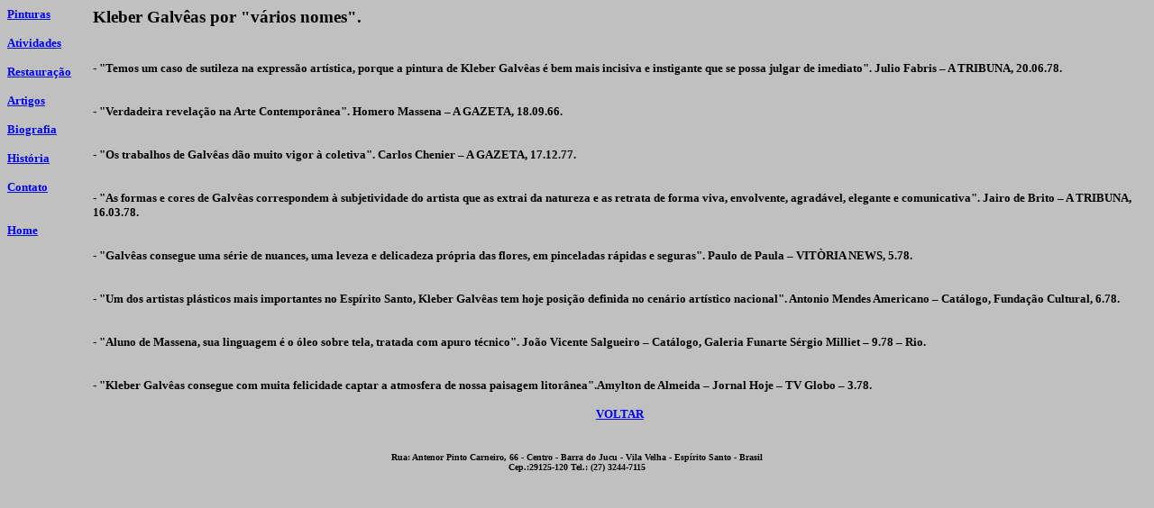

--- FILE ---
content_type: text/html
request_url: http://www.galveas.com/kg_por_nomes_diversos.htm
body_size: 3997
content:
<html>

<head>
<meta name="GENERATOR" content="Microsoft FrontPage 3.0">
<title>KG por nomes diversos</title>

<meta name="Microsoft Border" content="lb"></head>

<body bgcolor="#C0C0C0"><!--msnavigation--><table border="0" cellpadding="0" cellspacing="0" width="100%"><tr><td valign="top" width="1%">

<p><a href="pinturas.htm"><strong><font face="Verdana" size="2">Pinturas</font></strong></a></p>

<p><a href="atividades.htm"><strong><font face="Verdana" size="2">Atividades</font></strong></a></p>

<p><a href="restauracao.htm"><strong><font face="Verdana" size="2">Restaura��o </font></strong></a></p>

<p><a href="artigos.htm"><strong><font face="Verdana" size="2">Artigos</font></strong></a></p>

<p><a href="biografia.htm"><strong><font face="Verdana" size="2">Biografia</font></strong></a></p>

<p><a href="historia.htm"><strong><font face="Verdana" size="2">Hist�ria</font></strong></a></p>

<p><a href="contato.htm"><strong><font face="Verdana" size="2">Contato</font></strong></a></p>

<p><strong><font face="Verdana" size="2"><br>
<a href="index.htm">Home</a></font></strong></p>
</td><td valign="top" width="24"></td><!--msnavigation--><td valign="top">

<p><big><strong><font face="Verdana">Kleber Galv�as por &quot;v�rios nomes&quot;.</font></strong></big></p>

<p><strong><font face="Verdana"><big><br>
</big><small>- &quot;Temos um caso de sutileza na express�o art�stica, porque a pintura
de Kleber Galv�as � bem mais incisiva e instigante que se possa julgar de
imediato&quot;. Julio Fabris &#150; A TRIBUNA, 20.06.78.</small></font></strong></p>

<p><strong><font face="Verdana"><small><br>
- &quot;Verdadeira revela��o na Arte Contempor�nea&quot;. Homero Massena &#150; A
GAZETA, 18.09.66.</small></font></strong></p>

<p><small><strong><font face="Verdana"><br>
- &quot;Os trabalhos de Galv�as d�o muito vigor � coletiva&quot;. Carlos Chenier &#150;
A GAZETA, 17.12.77.</font></strong></small></p>

<p><small><strong><font face="Verdana"><br>
- &quot;As formas e cores de Galv�as correspondem � subjetividade do artista que as
extrai da natureza e as retrata de forma viva, envolvente, agrad�vel, elegante e
comunicativa&quot;. Jairo de Brito &#150; A TRIBUNA, 16.03.78.</font></strong></small></p>

<p><small><strong><font face="Verdana"><br>
- &quot;Galv�as consegue uma s�rie de nuances, uma leveza e delicadeza pr�pria das
flores, em pinceladas r�pidas e seguras&quot;. Paulo de Paula &#150; VIT�RIA NEWS, 5.78.</font></strong></small></p>

<p><small><strong><font face="Verdana"><br>
- &quot;Um dos artistas pl�sticos mais importantes no Esp�rito Santo, Kleber Galv�as
tem hoje posi��o definida no cen�rio art�stico nacional&quot;. Antonio Mendes
Americano &#150; Cat�logo, Funda��o Cultural, 6.78.</font></strong></small></p>

<p><small><strong><font face="Verdana"><br>
- &quot;Aluno de Massena, sua linguagem � o �leo sobre tela, tratada com apuro
t�cnico&quot;. Jo�o Vicente Salgueiro &#150; Cat�logo, Galeria Funarte S�rgio Milliet
&#150; 9.78 &#150; Rio.</font></strong></small></p>

<p><small><strong><font face="Verdana"><br>
- &quot;Kleber Galv�as consegue com muita felicidade captar a atmosfera de nossa paisagem
litor�nea&quot;.Amylton de Almeida &#150; Jornal Hoje &#150; TV Globo &#150; 3.78. </font></strong></small></p>

<p align="center"><a href="biografia.htm"><small><strong><font face="Verdana">VOLTAR</font></strong></small></a></p>

<p><font face="Verdana">&nbsp;</font> 
<!--msnavigation--></td></tr><!--msnavigation--></table><!--msnavigation--><table border="0" cellpadding="0" cellspacing="0" width="100%"><tr><td>

<dl>
  <div align="center"><center>
  <dt><strong><font face="Verdana" size="1">Rua: Antenor Pinto Carneiro, 66 - Centro - Barra
    do Jucu - Vila Velha - Esp�rito Santo - Brasil </font></strong></dt>
  </center></div><div align="center"><center>
  <dt><strong><font face="Verdana" size="1"> Cep.:29125-120 Tel.: (27) 3244-7115</font></strong></dt>
  </center></div>
</dl>
</td></tr><!--msnavigation--></table></body>
</html>
